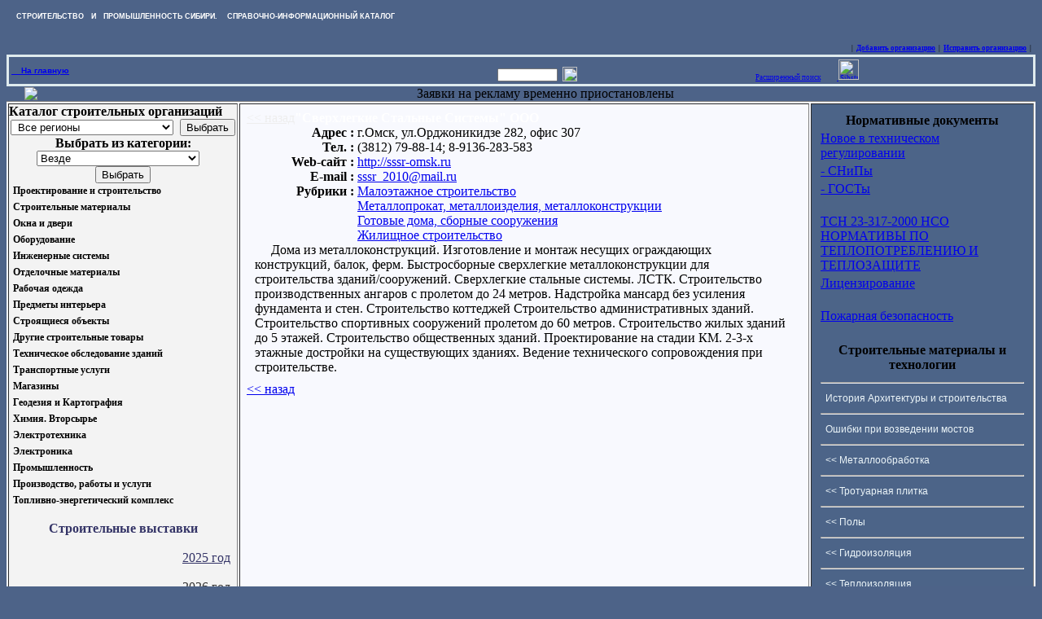

--- FILE ---
content_type: text/html
request_url: https://sibstro.ru/index.php?centerpage=2&ftwork=0&mainmenu=10&submenu=01&fullinfo=2059
body_size: 41923
content:















<html>
<head>
<META HTTP-EQUIV="Pragma" CONTENT="no-cache">
<META HTTP-EQUIV="Content-Type" CONTENT="text/html; CHARSET=Windows-1251">
<META NAME="author" CONTENT="Арт-Studio">
<META NAME="robots" content="index, follow, all">
<META NAME="SUBJECT" CONTENT="Строительство, проектирование, инженерные системы, оборудование, геодезия, химия, Новосибирск, Сибирь">
<META NAME="revisit-after" content="1 days" >
<META NAME="expires" content="NOW">
<META NAME="keywords" CONTENT=" строительство, сибирь, строительство в сибири, каталог, справочник, информация о строительстве, нормативные документы, проектирование, инженерные системы, строительные материалы, оборудование">
<META NAME="description" CONTENT="Строительство Сибири - справочно-информационный каталог">
<title>Строительство в Сибири. Справочно-информационный каталог</title>

<link rel="stylesheet" href="http://sibstro.ru/style.css" type="text/css">
<link rel="SHORTCUT ICON" href="/favicon.ICO" type="image/x-icon">
<link href="/css/font-awesome.min.css" rel="stylesheet">

    <script type="text/javascript" src="jquery-2.1.1.min.js"></script>
</head><body>

<table cellspacing=0 cellpadding=0  width="100%" >
<tr>
	<td  colspan=2  valign=center style="FONT-WEIGHT: bold; FONT-SIZE: xx-small; COLOR: white; FONT-FAMILY: Tahoma, Verdana, Arial, Helvetica, sans-serif"
 height=25>&nbsp;&nbsp;&nbsp;&nbsp;СТРОИТЕЛЬСТВО&nbsp;&nbsp;  И &nbsp;&nbsp;ПРОМЫШЛЕННОСТЬ СИБИРИ.  </font>&nbsp;&nbsp;&nbsp;СПРАВОЧНО-ИНФОРМАЦИОННЫЙ КАТАЛОГ
	
	</td>
	</tr>
	<tr>
	<td>&nbsp;&nbsp;&nbsp;&nbsp;&nbsp;&nbsp;
<a href="http://sibstro.ru/">
<img  src="http://sibstro.ru/images/pril4.png"    alt="">

</a>	</td><td>
	<!--- <a href="http://miningmetall.com/" target=_blank><img src="images/468_60maining_nsk.gif"   alt="Майнинг. Металлургия. 
Генерация 2019"></a> --->
	</td>
	
</tr>
</table>

<table class=top_1 cellSpacing=0 cellPadding=3 width="100%" border=0>

<tr>
	<td align="right" style="font-size: xx-small;">&nbsp;|&nbsp;
	
	
    <a class=menu_m12 title="Заполнить анкету для участия в каталоге" href="http://sibstro.ru/index.php?centerpage=80"><b>Добавить организацию</b></a>
	&nbsp;|&nbsp;
	<a class=menu_m12 title="Правка параметров Вашей организации" href="http://sibstro.ru/index.php?centerpage=81" target="_blank"><b>Исправить организацию</b></a>
	&nbsp;|&nbsp;
	
	</td>
</tr>
</table>


<table width="100%" cellspacing=0 cellpadding=3 class=up1 bordercolor="#DFEBEE">
<tr>
	<td    valign=center style="FONT-WEIGHT: bold; FONT-SIZE: x-small; COLOR: red; FONT-FAMILY: Verdana, Arial, Helvetica, sans-serif"
 height=25>
 
 <a href="http://sibstro.ru/index.php" class="mini_top_link">&nbsp;&nbsp;&nbsp;&nbsp;На главную</A><!---  <a href="http://sibstro.ru/tanders_new" class="mini_top_link" target="_blank">&nbsp;|&nbsp;&nbsp;&nbsp;ТЕНДЕРЫ 
</a>  --->

</td>
    <td  valign=center align=middle height=25 style="FONT-SIZE: xx-small;">
	
	
	</td>
		<FORM class=m0 method="post">
	<td valign="bottom" align="right" style="FONT-SIZE: xx-small;">
		<INPUT class=bt_a1 name="search_name" maxLength=256 size=12 style="FONT-SIZE: xx-small;">
                                <INPUT  type=hidden name="action" value="smallsearch">		
	</td><td style="FONT-SIZE: xx-small;"
                valign="bottom" align="left" width="20"><INPUT type="image" src="http://sibstro.ru/images/search.gif" height="18"
style="FONT-SIZE: xx-small;"></a></td>
	<td align="middle" style="FONT-SIZE: xx-small;">
		<a class='left_menu' href="http://sibstro.ru/index.php?centerpage=9" title="Расширенный поиск" style="FONT-SIZE: xx-small;">Расширенный поиск</a>
<!--	<INPUT class=bt2a name=submit type="submit" value="Поиск">	-->
&nbsp;&nbsp;&nbsp;&nbsp;&nbsp;&nbsp;&nbsp;&nbsp;&nbsp;<a href="https://www.facebook.com/pages/%D0%A1%D1%82%D1%80%D0%BE%D0%B8%D1%82%D0%B5%D0%BB%D1%8C%D1%81%D1%82%D0%B2%D0%BE-%D0%B2-%D0%A1%D0%B8%D0%B1%D0%B8%D1%80%D0%B8-Sibstroru/279454235512365?ref=aymt_homepage_panel" title="Sibstro в Facebook" target="_blank">

<img src="images/fb.png" alt="Sibstro в Facebook" width="25"  border="0">
</a>
	</td>
		</FORM>  
</tr>
</table>



<table cellspacing=0 cellpadding=0 width="100%" bgcolor="#5180c0" style="background-image: url(images/bricksright.gif); background-repeat: repeat-y; background-position: right;">
<tr><td><html><body bgcolor="#4d6388"><table width="100%" bgcolor="#4d6388" border="0" cellspacing="0" cellpadding="0"><tr>

 
   
 <td align="center"><a href="http://www.sibstro.ru/index.php?centerpage=2&mainmenu=&submenu=&fullinfo=2797" alt="НЗТО" title="НЗТО. производство модульных зданий" target="_blank"><img border=0 src="http://sibstro.ru/logos/logonzto.gif"></a></td>

<!---  <td align="center"><a href="http://sibstro.ru/index.php?centerpage=2&fullinfo=676" alt="Служба спасения 112" title="Служба спасения 112" target="_blank"><img border=0 src="http://sibstro.ru/logos/logokapital.gif"></a></td>

    <td align="center"><a href="http://www.oblen.ru" alt="www.oblen.ru" title="www.oblen.ru" target="_blank"><img border=0 src="http://sibstro.ru/logos/banerlogomaslen.gif"></a></td>
 <td align="center"><a href="http://www.spol.ru" alt="www.spol.ru" title="www.spol.ru" target="_blank"><img border=0 src="http://sibstro.ru/logos/logobanerpolru.gif"></a></td> 
 --->   
<td align="center">
Заявки на рекламу временно приостановлены
 </a></td> 




	<!---   <td align="center"><a href="	http://www.npp-energia.ru" alt="www.npp-energia.ru" title="www.npp-energia.ru" target="_blank"><img border=0 src="http://sibstro.ru/logos/baner_logoenergia.gif"></a></td>
</tr></table></body></html> --->

</td></tr>
</table>
<!-- test1 -->
<table bgcolor="#f8f9fe" width=100% cellspacing="2" cellpadding="8" border="1" frame="above">
<tr>
	<td width="280" bgcolor="#4c6488" valign="top" style="background: #f3f3f3; padding: 0;">
	<script type="text/javascript" src="js/jquery.easing.1.3.js"></script>
<script type="text/javascript" src="js/script.js"></script>

        <link rel="stylesheet" type="text/css" href="css_menu.css" />

<table width="100%" cellspacing="0" cellpadding="0">
<tr>
<td align="left" class=menu_a1><b>Каталог строительных организаций</b></td>
</tr>
    <form method='post'>
<tr><td align="center">
<select name='region_visible' class='left_form_select' style='width: 200px'><option value='all'>&nbsp;Все регионы&nbsp;<option value='2'>&nbsp;Алтайский край&nbsp;<option value='12'>&nbsp;Дальневосточный ФО&nbsp;<option value='14'>&nbsp;Европейская часть РФ&nbsp;<option value='7'>&nbsp;Иркутская область&nbsp;<option value='6'>&nbsp;Кемеровская область&nbsp;<option value='8'>&nbsp;Красноярский край&nbsp;<option value='1'>&nbsp;Новосибирская область&nbsp;<option value='10'>&nbsp;Омская область&nbsp;<option value='5'>&nbsp;Свердловская область&nbsp;<option value='16'>&nbsp;Северо-Западный Федеральный округ&nbsp;<option value='4'>&nbsp;Томская область&nbsp;<option value='9'>&nbsp;Челябинская область&nbsp;</select>&nbsp;&nbsp;<input type='Submit' value='Выбрать' title='Выбрать регион' class='left_form_button'><input type='Hidden' name='action' value='ent_region'>    </td></tr>
    <tr><td align="center">
<b>Выбрать из категории:</b>
    </td></tr>
    <tr><td align="center">

            <select name="aftwork"  style="width: 200px; margin-right: 5px;" class="left_form_select"><option value="0">Везде</option><option value='10' >&nbsp;Работы / строительство / монтаж / сервис / ремонт ..&nbsp;</option><option value='21' >&nbsp;Торговля - розничная&nbsp;</option><option value='22' >&nbsp;Торговля - оптовая&nbsp;</option><option value='30' >&nbsp;Производство&nbsp;</option></select>&nbsp;&nbsp;<input type='Submit' value='Выбрать' class='left_form_button'><input type='Hidden' name='action' value='ent_region'>    </td></tr>
    </form>
    <tr><td align="">

                    <ul class="container">
<li class='menu'><ul><li class='button'><a href='#' class='box'>Проектирование и строительство</a></li><li class='dropdown'><ul><li><a class='box2' href='index.php?centerpage=2&ftwork=&mainmenu=01&submenu=01&imenu=2'>Проектирование, дизайн</a></li><li><a class='box2' href='index.php?centerpage=2&ftwork=&mainmenu=01&submenu=02&imenu=71'>Архитектурное проектирование</a></li><li><a class='box2' href='index.php?centerpage=2&ftwork=&mainmenu=01&submenu=03&imenu=70'>Жилищное строительство</a></li><li><a class='box2' href='index.php?centerpage=2&ftwork=&mainmenu=01&submenu=04&imenu=3'>Строительно-монтажные работы</a></li><li><a class='box2' href='index.php?centerpage=2&ftwork=&mainmenu=01&submenu=05&imenu=4'>Кровельные, фасадные работы</a></li><li><a class='box2' href='index.php?centerpage=2&ftwork=&mainmenu=01&submenu=06&imenu=5'>Малоэтажное строительство</a></li><li><a class='box2' href='index.php?centerpage=2&ftwork=&mainmenu=01&submenu=07&imenu=6'>Ремонтно-отделочные работы</a></li><li><a class='box2' href='index.php?centerpage=2&ftwork=&mainmenu=01&submenu=08&imenu=72'>Электро-монтажные работы</a></li><li><a class='box2' href='index.php?centerpage=2&ftwork=&mainmenu=01&submenu=09&imenu=7'>Строительство бассейнов, фонтанов</a></li><li><a class='box2' href='index.php?centerpage=2&ftwork=&mainmenu=01&submenu=10&imenu=67'>Строительство дорог, мостов</a></li><li><a class='box2' href='index.php?centerpage=2&ftwork=&mainmenu=01&submenu=11&imenu=8'>Благоустройство территорий, ландшафтный дизайн</a></li><li><a class='box2' href='index.php?centerpage=2&ftwork=&mainmenu=01&submenu=12&imenu=84'>Высотные работы</a></li><li><a class='box2' href='index.php?centerpage=2&ftwork=&mainmenu=01&submenu=13&imenu=9'>Прочие услуги</a></li><li><a class='box2' href='index.php?centerpage=2&ftwork=&mainmenu=01&submenu=14&imenu=85'>Сметные разработки</a></li><li><a class='box2' href='index.php?centerpage=2&ftwork=&mainmenu=01&submenu=15&imenu=86'>Буровые работы</a></li><li><a class='box2' href='index.php?centerpage=2&ftwork=&mainmenu=01&submenu=16&imenu=99'>Реконструкция и капремонт зданий</a></li><li><a class='box2' href='index.php?centerpage=2&ftwork=&mainmenu=01&submenu=17&imenu=101'>Проектирование инженерных систем</a></li><li><a class='box2' href='index.php?centerpage=2&ftwork=&mainmenu=01&submenu=18&imenu=103'>Освещение</a></li><li><a class='box2' href='index.php?centerpage=2&ftwork=&mainmenu=01&submenu=19&imenu=116'>Управление строительством</a></li><li><a class='box2' href='index.php?centerpage=2&ftwork=&mainmenu=01&submenu=20&imenu=159'>Земляные, свайные работы, фундаменты</a></li><li><a class='box2' href='index.php?centerpage=2&ftwork=&mainmenu=01&submenu=21&imenu=168'>Промышленное строительство  </a></li></ul></li></ul></li><li class='menu'><ul><li class='button'><a href='#' class='box'>Строительные материалы</a></li><li class='dropdown'><ul><li><a class='box2' href='index.php?centerpage=2&ftwork=&mainmenu=02&submenu=01&imenu=11'>Металлопрокат, металлоизделия, металлоконструкции</a></li><li><a class='box2' href='index.php?centerpage=2&ftwork=&mainmenu=02&submenu=02&imenu=12'>Крепежные изделия</a></li><li><a class='box2' href='index.php?centerpage=2&ftwork=&mainmenu=02&submenu=03&imenu=13'>Кладочные материалы, ж/б изделия</a></li><li><a class='box2' href='index.php?centerpage=2&ftwork=&mainmenu=02&submenu=04&imenu=14'>Лесопиломатериалы</a></li><li><a class='box2' href='index.php?centerpage=2&ftwork=&mainmenu=02&submenu=05&imenu=15'>Сухие, вяжущие строительные смеси, сыпучие</a></li><li><a class='box2' href='index.php?centerpage=2&ftwork=&mainmenu=02&submenu=06&imenu=16'>Изоляционные материалы, клеи</a></li><li><a class='box2' href='index.php?centerpage=2&ftwork=&mainmenu=02&submenu=07&imenu=17'>Кровельные материалы</a></li><li><a class='box2' href='index.php?centerpage=2&ftwork=&mainmenu=02&submenu=08&imenu=18'>Фасадные материалы</a></li><li><a class='box2' href='index.php?centerpage=2&ftwork=&mainmenu=02&submenu=09&imenu=19'>Стекло, светопрозрачные материалы</a></li><li><a class='box2' href='index.php?centerpage=2&ftwork=&mainmenu=02&submenu=10&imenu=20'>Тротуарная плитка</a></li><li><a class='box2' href='index.php?centerpage=2&ftwork=&mainmenu=02&submenu=11&imenu=21'>Профильные системы (алюминевые, стальные, ПВХ)</a></li><li><a class='box2' href='index.php?centerpage=2&ftwork=&mainmenu=02&submenu=12&imenu=22'>Доставка строительных материалов</a></li><li><a class='box2' href='index.php?centerpage=2&ftwork=&mainmenu=02&submenu=13&imenu=125'>Дорожные материалы</a></li></ul></li></ul></li><li class='menu'><ul><li class='button'><a href='#' class='box'>Окна и двери</a></li><li class='dropdown'><ul><li><a class='box2' href='index.php?centerpage=2&ftwork=&mainmenu=03&submenu=01&imenu=24'>Окна, остекление балконов, жалюзи</a></li><li><a class='box2' href='index.php?centerpage=2&ftwork=&mainmenu=03&submenu=02&imenu=25'>Двери, ворота</a></li><li><a class='box2' href='index.php?centerpage=2&ftwork=&mainmenu=03&submenu=03&imenu=26'>Комплектующие и фурнитура</a></li></ul></li></ul></li><li class='menu'><ul><li class='button'><a href='#' class='box'>Оборудование</a></li><li class='dropdown'><ul><li><a class='box2' href='index.php?centerpage=2&ftwork=&mainmenu=04&submenu=01&imenu=28'>Инженерное оборудование</a></li><li><a class='box2' href='index.php?centerpage=2&ftwork=&mainmenu=04&submenu=02&imenu=29'>Электротехника</a></li><li><a class='box2' href='index.php?centerpage=2&ftwork=&mainmenu=04&submenu=03&imenu=30'>Строительное оборудование</a></li><li><a class='box2' href='index.php?centerpage=2&ftwork=&mainmenu=04&submenu=04&imenu=31'>Инструмент</a></li><li><a class='box2' href='index.php?centerpage=2&ftwork=&mainmenu=04&submenu=05&imenu=68'>Промышленное оборудование</a></li><li><a class='box2' href='index.php?centerpage=2&ftwork=&mainmenu=04&submenu=06&imenu=82'>Электроника</a></li><li><a class='box2' href='index.php?centerpage=2&ftwork=&mainmenu=04&submenu=07&imenu=83'>Средства Связи</a></li><li><a class='box2' href='index.php?centerpage=2&ftwork=&mainmenu=04&submenu=08&imenu=87'>Компрессорное оборудование</a></li><li><a class='box2' href='index.php?centerpage=2&ftwork=&mainmenu=04&submenu=09&imenu=97'>Сварочное оборудование. Материалы</a></li><li><a class='box2' href='index.php?centerpage=2&ftwork=&mainmenu=04&submenu=10&imenu=105'>Подъемное оборудование</a></li><li><a class='box2' href='index.php?centerpage=2&ftwork=&mainmenu=04&submenu=11&imenu=114'>Котельное оборудование</a></li><li><a class='box2' href='index.php?centerpage=2&ftwork=&mainmenu=04&submenu=12&imenu=115'>Насосное оборудование</a></li></ul></li></ul></li><li class='menu'><ul><li class='button'><a href='#' class='box'>Инженерные системы</a></li><li class='dropdown'><ul><li><a class='box2' href='index.php?centerpage=2&ftwork=&mainmenu=05&submenu=01&imenu=33'>Водоснабжение и канализация</a></li><li><a class='box2' href='index.php?centerpage=2&ftwork=&mainmenu=05&submenu=02&imenu=34'>Вентиляция и кондиционирование</a></li><li><a class='box2' href='index.php?centerpage=2&ftwork=&mainmenu=05&submenu=03&imenu=35'>Сантехническое оборудование</a></li><li><a class='box2' href='index.php?centerpage=2&ftwork=&mainmenu=05&submenu=04&imenu=36'>Отопление</a></li><li><a class='box2' href='index.php?centerpage=2&ftwork=&mainmenu=05&submenu=05&imenu=37'>Системы «умный дом»</a></li><li><a class='box2' href='index.php?centerpage=2&ftwork=&mainmenu=05&submenu=06&imenu=38'>Системы безопасности</a></li><li><a class='box2' href='index.php?centerpage=2&ftwork=&mainmenu=05&submenu=07&imenu=88'>Газоснабжение</a></li><li><a class='box2' href='index.php?centerpage=2&ftwork=&mainmenu=05&submenu=08&imenu=98'>Электроснабжение</a></li></ul></li></ul></li><li class='menu'><ul><li class='button'><a href='#' class='box'>Отделочные материалы</a></li><li class='dropdown'><ul><li><a class='box2' href='index.php?centerpage=2&ftwork=&mainmenu=06&submenu=01&imenu=40'>Потолки</a></li><li><a class='box2' href='index.php?centerpage=2&ftwork=&mainmenu=06&submenu=02&imenu=41'>Полы</a></li><li><a class='box2' href='index.php?centerpage=2&ftwork=&mainmenu=06&submenu=03&imenu=69'>Стены</a></li><li><a class='box2' href='index.php?centerpage=2&ftwork=&mainmenu=06&submenu=04&imenu=42'>Плитка и камень</a></li><li><a class='box2' href='index.php?centerpage=2&ftwork=&mainmenu=06&submenu=05&imenu=43'>Лакокрасочные материалы</a></li><li><a class='box2' href='index.php?centerpage=2&ftwork=&mainmenu=06&submenu=06&imenu=44'>Клеи, мастики</a></li><li><a class='box2' href='index.php?centerpage=2&ftwork=&mainmenu=06&submenu=07&imenu=45'>Другие отделочные материалы</a></li></ul></li></ul></li><li class='menu'><ul><li class='button'><a href='#' class='box'>Рабочая одежда</a></li><li class='dropdown'><ul><li><a class='box2' href='index.php?centerpage=2&ftwork=&mainmenu=07&submenu=01&imenu=80'>Рабочая и спецодежда</a></li></ul></li></ul></li><li class='menu'><ul><li class='button'><a href='#' class='box'>Предметы интерьера</a></li><li class='dropdown'><ul><li><a class='box2' href='index.php?centerpage=2&ftwork=&mainmenu=08&submenu=01&imenu=48'>Камины</a></li><li><a class='box2' href='index.php?centerpage=2&ftwork=&mainmenu=08&submenu=02&imenu=49'>Лестницы</a></li><li><a class='box2' href='index.php?centerpage=2&ftwork=&mainmenu=08&submenu=03&imenu=50'>Мебель</a></li><li><a class='box2' href='index.php?centerpage=2&ftwork=&mainmenu=08&submenu=04&imenu=51'>Перегородки</a></li><li><a class='box2' href='index.php?centerpage=2&ftwork=&mainmenu=08&submenu=05&imenu=66'>Предметы интерьера</a></li></ul></li></ul></li><li class='menu'><ul><li class='button'><a href='#' class='box'>Строящиеся объекты</a></li><li class='dropdown'><ul><li><a class='box2' href='index.php?centerpage=2&ftwork=&mainmenu=09&submenu=01&imenu=53'>Инвестиционно - строительная деятельность</a></li><li><a class='box2' href='index.php?centerpage=2&ftwork=&mainmenu=09&submenu=02&imenu=54'>Новостройки</a></li></ul></li></ul></li><li class='menu'><ul><li class='button'><a href='#' class='box'>Другие строительные товары</a></li><li class='dropdown'><ul><li><a class='box2' href='index.php?centerpage=2&ftwork=&mainmenu=10&submenu=01&imenu=56'>Готовые дома, сборные сооружения</a></li><li><a class='box2' href='index.php?centerpage=2&ftwork=&mainmenu=10&submenu=02&imenu=57'>Фонтаны</a></li><li><a class='box2' href='index.php?centerpage=2&ftwork=&mainmenu=10&submenu=03&imenu=58'>Ограждения, заборы</a></li><li><a class='box2' href='index.php?centerpage=2&ftwork=&mainmenu=10&submenu=04&imenu=59'>Другое</a></li></ul></li></ul></li><li class='menu'><ul><li class='button'><a href='#' class='box'>Техническое обследование зданий</a></li><li class='dropdown'><ul><li><a class='box2' href='index.php?centerpage=2&ftwork=&mainmenu=11&submenu=01&imenu=81'>Техническое обследование зданий, сертификация</a></li></ul></li></ul></li><li class='menu'><ul><li class='button'><a href='#' class='box'>Транспортные услуги</a></li><li class='dropdown'><ul><li><a class='box2' href='index.php?centerpage=2&ftwork=&mainmenu=12&submenu=01&imenu=62'>Городские автогрузоперевозки</a></li><li><a class='box2' href='index.php?centerpage=2&ftwork=&mainmenu=12&submenu=02&imenu=63'>Междугородные автогрузоперевозки</a></li><li><a class='box2' href='index.php?centerpage=2&ftwork=&mainmenu=12&submenu=03&imenu=64'>Морские/ речные перевозки</a></li><li><a class='box2' href='index.php?centerpage=2&ftwork=&mainmenu=12&submenu=04&imenu=65'>Строительная/ спецтехника</a></li><li><a class='box2' href='index.php?centerpage=2&ftwork=&mainmenu=12&submenu=05&imenu=89'>Таможенное оформление</a></li><li><a class='box2' href='index.php?centerpage=2&ftwork=&mainmenu=12&submenu=06&imenu=100'>Железнодорожные грузоперевозки</a></li><li><a class='box2' href='index.php?centerpage=2&ftwork=&mainmenu=12&submenu=07&imenu=102'>Продажа спецтехники, запчастей</a></li><li><a class='box2' href='index.php?centerpage=2&ftwork=&mainmenu=12&submenu=08&imenu=104'>Лизинг</a></li><li><a class='box2' href='index.php?centerpage=2&ftwork=&mainmenu=12&submenu=09&imenu=117'>Международные грузоперевозки</a></li></ul></li></ul></li><li class='menu'><ul><li class='button'><a href='#' class='box'>Магазины</a></li><li class='dropdown'><ul><li><a class='box2' href='index.php?centerpage=2&ftwork=&mainmenu=13&submenu=01&imenu=74'>Строительные материалы</a></li><li><a class='box2' href='index.php?centerpage=2&ftwork=&mainmenu=13&submenu=02&imenu=75'>Отделочные материалы</a></li><li><a class='box2' href='index.php?centerpage=2&ftwork=&mainmenu=13&submenu=03&imenu=76'>Инструмент</a></li><li><a class='box2' href='index.php?centerpage=2&ftwork=&mainmenu=13&submenu=04&imenu=77'>Сантехника</a></li><li><a class='box2' href='index.php?centerpage=2&ftwork=&mainmenu=13&submenu=05&imenu=78'>Электро-технические изделия</a></li><li><a class='box2' href='index.php?centerpage=2&ftwork=&mainmenu=13&submenu=06&imenu=79'>Мебель, предметы интерьера</a></li><li><a class='box2' href='index.php?centerpage=2&ftwork=&mainmenu=13&submenu=07&imenu=112'>Отопление и водоснабжение</a></li></ul></li></ul></li><li class='menu'><ul><li class='button'><a href='#' class='box'>Геодезия и Картография</a></li><li class='dropdown'><ul><li><a class='box2' href='index.php?centerpage=2&ftwork=&mainmenu=14&submenu=01&imenu=91'>Топографо-геодезические работы</a></li><li><a class='box2' href='index.php?centerpage=2&ftwork=&mainmenu=14&submenu=02&imenu=92'>Геодезическое оборудование</a></li></ul></li></ul></li><li class='menu'><ul><li class='button'><a href='#' class='box'>Химия. Вторсырье</a></li><li class='dropdown'><ul><li><a class='box2' href='index.php?centerpage=2&ftwork=&mainmenu=15&submenu=01&imenu=94'>Промышленная химия, сырье</a></li><li><a class='box2' href='index.php?centerpage=2&ftwork=&mainmenu=15&submenu=02&imenu=95'>Пигменты, красящие вещества</a></li><li><a class='box2' href='index.php?centerpage=2&ftwork=&mainmenu=15&submenu=03&imenu=96'>Вторсырье</a></li><li><a class='box2' href='index.php?centerpage=2&ftwork=&mainmenu=15&submenu=04&imenu=135'>Полимеры, сырье</a></li></ul></li></ul></li><li class='menu'><ul><li class='button'><a href='#' class='box'>Электротехника</a></li><li class='dropdown'><ul><li><a class='box2' href='index.php?centerpage=2&ftwork=&mainmenu=16&submenu=01&imenu=107'>Электротехническая продукция</a></li><li><a class='box2' href='index.php?centerpage=2&ftwork=&mainmenu=16&submenu=02&imenu=108'>Электродвигатели/Редукторы/Ремонт</a></li><li><a class='box2' href='index.php?centerpage=2&ftwork=&mainmenu=16&submenu=03&imenu=109'>Кабель/Провод</a></li><li><a class='box2' href='index.php?centerpage=2&ftwork=&mainmenu=16&submenu=04&imenu=110'>Электроустановочное оборудование</a></li><li><a class='box2' href='index.php?centerpage=2&ftwork=&mainmenu=16&submenu=05&imenu=111'>Светотехника/Светильники</a></li></ul></li></ul></li><li class='menu'><ul><li class='button'><a href='#' class='box'>Электроника</a></li><li class='dropdown'><ul><li><a class='box2' href='index.php?centerpage=2&ftwork=&mainmenu=17&submenu=01&imenu=120'>Электронные приборы</a></li><li><a class='box2' href='index.php?centerpage=2&ftwork=&mainmenu=17&submenu=01&imenu=121'>Измерительная техника</a></li><li><a class='box2' href='index.php?centerpage=2&ftwork=&mainmenu=17&submenu=02&imenu=123'>Электронные компоненты</a></li><li><a class='box2' href='index.php?centerpage=2&ftwork=&mainmenu=17&submenu=03&imenu=122'>Радиоэлектроника</a></li><li><a class='box2' href='index.php?centerpage=2&ftwork=&mainmenu=17&submenu=04&imenu=124'>Средства автоматизации</a></li></ul></li></ul></li><li class='menu'><ul><li class='button'><a href='#' class='box'>Промышленность</a></li><li class='dropdown'><ul><li><a class='box2' href='index.php?centerpage=2&ftwork=&mainmenu=18&submenu=01&imenu=127'>Машиностроение, станкостроение</a></li><li><a class='box2' href='index.php?centerpage=2&ftwork=&mainmenu=18&submenu=02&imenu=128'>Металлообработка</a></li><li><a class='box2' href='index.php?centerpage=2&ftwork=&mainmenu=18&submenu=03&imenu=129'>Автоматизация производства</a></li><li><a class='box2' href='index.php?centerpage=2&ftwork=&mainmenu=18&submenu=04&imenu=130'>Инструмент</a></li><li><a class='box2' href='index.php?centerpage=2&ftwork=&mainmenu=18&submenu=05&imenu=131'>Спецтехника</a></li><li><a class='box2' href='index.php?centerpage=2&ftwork=&mainmenu=18&submenu=06&imenu=132'>Производство материалов и изделий</a></li></ul></li></ul></li><li class='menu'><ul><li class='button'><a href='#' class='box'>Производство, работы и услуги</a></li><li class='dropdown'><ul><li><a class='box2' href='index.php?centerpage=2&ftwork=&mainmenu=19&submenu=01&imenu=137'>Производство строительных материалов</a></li><li><a class='box2' href='index.php?centerpage=2&ftwork=&mainmenu=19&submenu=02&imenu=138'>Производство оборудования</a></li><li><a class='box2' href='index.php?centerpage=2&ftwork=&mainmenu=19&submenu=03&imenu=139'>Производство отделочных материалов</a></li><li><a class='box2' href='index.php?centerpage=2&ftwork=&mainmenu=19&submenu=04&imenu=140'>Производство окон, дверей и комплектующих</a></li><li><a class='box2' href='index.php?centerpage=2&ftwork=&mainmenu=19&submenu=05&imenu=141'>Производство спецодежды</a></li><li><a class='box2' href='index.php?centerpage=2&ftwork=&mainmenu=19&submenu=06&imenu=142'>Производство спецтехники</a></li><li><a class='box2' href='index.php?centerpage=2&ftwork=&mainmenu=19&submenu=07&imenu=143'>Производство мебели, предметов интерьера</a></li><li><a class='box2' href='index.php?centerpage=2&ftwork=&mainmenu=19&submenu=08&imenu=144'>Производство электротехнической продукции</a></li><li><a class='box2' href='index.php?centerpage=2&ftwork=&mainmenu=19&submenu=09&imenu=145'>Производство электроники и компонентов</a></li><li><a class='box2' href='index.php?centerpage=2&ftwork=&mainmenu=19&submenu=10&imenu=146'>Деревовобработка</a></li><li><a class='box2' href='index.php?centerpage=2&ftwork=&mainmenu=19&submenu=11&imenu=147'>Металлообработка</a></li><li><a class='box2' href='index.php?centerpage=2&ftwork=&mainmenu=19&submenu=12&imenu=148'>Токарные, фрезерные работы</a></li><li><a class='box2' href='index.php?centerpage=2&ftwork=&mainmenu=19&submenu=13&imenu=149'>Сварочные работы</a></li><li><a class='box2' href='index.php?centerpage=2&ftwork=&mainmenu=19&submenu=13&imenu=150'>Изготовление металлоконструкций</a></li><li><a class='box2' href='index.php?centerpage=2&ftwork=&mainmenu=19&submenu=14&imenu=151'>Изготовление инструмента</a></li><li><a class='box2' href='index.php?centerpage=2&ftwork=&mainmenu=19&submenu=15&imenu=152'>Изготовление ограждений, заборов</a></li><li><a class='box2' href='index.php?centerpage=2&ftwork=&mainmenu=19&submenu=16&imenu=153'>Литейное производство</a></li><li><a class='box2' href='index.php?centerpage=2&ftwork=&mainmenu=19&submenu=17&imenu=154'>Полимерная окраска</a></li><li><a class='box2' href='index.php?centerpage=2&ftwork=&mainmenu=19&submenu=18&imenu=155'>Ремонт оборудования и спецтехники</a></li></ul></li></ul></li><li class='menu'><ul><li class='button'><a href='#' class='box'>Топливно-энергетический комплекс</a></li><li class='dropdown'><ul><li><a class='box2' href='index.php?centerpage=2&ftwork=&mainmenu=20&submenu=01&imenu=161'>Нефте-газовая промышленность </a></li><li><a class='box2' href='index.php?centerpage=2&ftwork=&mainmenu=20&submenu=02&imenu=162'>Горнодобывающая промышленность</a></li><li><a class='box2' href='index.php?centerpage=2&ftwork=&mainmenu=20&submenu=03&imenu=163'>Оборудование горно-шахтное</a></li><li><a class='box2' href='index.php?centerpage=2&ftwork=&mainmenu=20&submenu=04&imenu=164'>Оборудование нефте-газовое</a></li><li><a class='box2' href='index.php?centerpage=2&ftwork=&mainmenu=20&submenu=05&imenu=165'>ГСМ, Нефтепродукты, Газ </a></li><li><a class='box2' href='index.php?centerpage=2&ftwork=&mainmenu=20&submenu=06&imenu=166'>Уголь, руда и др.</a></li><li><a class='box2' href='index.php?centerpage=2&ftwork=&mainmenu=20&submenu=07&imenu=167'>ГЭС, ГРЭС, АЭС</a></li></ul></li></ul></li>                    </ul>



</td></tr>
<tr><td height="15"></td></tr>
<tr>
	<td class=menu_a1 align=middle><b><font color="#333366"><strong>Строительные выставки</strong></b><br><div align="right"><br><a class=menu_m13 href="index.php?centerpage=3">
	<div align="right"><font color="#333366">2025 год</a>&nbsp;&nbsp;<br><br><a class=menu_m13 href="index.php?centerpage=67">
	<font color="#333333">2026 год</a>&nbsp;&nbsp;<br></div></font><br>
<br>

</td></tr>
</table>
<div align="center">

<p>


<h4>
<div align="center">Ближайшие выставки</div>
</h4>


 
 

<hr width="200"></div>
<font color="#808080"><strong> 
 <div align="center"><br>	ЦЕНТР ЭКСПО <br>

  <br>
<p> 

<a href="http://sbweek.ru" target=_blank><img src="images/180_60sbweek.gif"  width="180" alt="Сибирская строительная неделя "></a>

    </p>
  <br> Сибирская строительная неделя <br>
  Международная выставка строительных, отделочных материалов
и оборудования, архитектурных проектов и дизайна


  </a>
    </strong></font><p>
 
с 10 по 13 февраля 2026 года  <br>     	МВК «Новосибирск Экспоцентр»<p>

</div>

<hr width="200"></div>
<font color="#808080"><strong> 
 <div align="center"><br>	ЦЕНТР ЭКСПО <br>

  <br>
<p> 

<a href="http://svoidom-expo.ru" target=_blank><img src="images/180_60_svoidom.gif"  width="180" alt="Свой дом "></a>

    </p>
  <br> Свой дом <br>
  Выставка инженерного оборудования и материалов для строительства и обустройства коттеджа или загородного дома

  </a>
    </strong></font><p>
 
13 - 16 апреля 2026 г.    <br>     	МВК «Новосибирск Экспоцентр»<p>

</div>


 <hr width="200"></div>



<br><br><br>
<script type="text/javascript"><!--
google_ad_client = "pub-7455721614610680";
/* 200x90, создано 11.01.09 */
google_ad_slot = "5007612514";
google_ad_width = 200;
google_ad_height = 90;
//-->
</script>
<br><br>
<script type="text/javascript"
src="http://pagead2.googlesyndication.com/pagead/show_ads.js">
</script>

	</td>
	<td valign="top">
	
<table class=menu_a1 width='100%' align='center' cellpadding='0' cellspacing='0' border='0'><tr><td align='left'><a class='mini_link' style='color:#EEEEEE;' href='javascript:history.back();'><<&nbsp;назад</a></td><td  class='h3' width='100%' align='left'><b><font style='font-size: medium; color: White;'>"Сверхлегкие Стальные Системы"   ООО</font></b></td></tr></table><table class='fullinfo' width='100%' align='center' cellpadding='0' cellspacing='0' border='0'><tr><td class='fullinfotr' valign='top' align='right' width='20%'><b>Адрес&nbsp;:&nbsp;</b></td><td class='fullinfotr'>г.Омск, ул.Орджоникидзе 282, офис 307  </td></tr><tr><td class='fullinfotr' valign='top' align='right' width='20%'><b>Тел.&nbsp;:&nbsp;</b></td><td class='fullinfotr'>(3812) 79-88-14; 8-9136-283-583</td></tr><tr><td class='fullinfotr' valign='top' align='right' width='20%'><b>Web-сайт&nbsp;:&nbsp;</b></td><td class='fullinfotr'><a target='_blank' href='http://sssr-omsk.ru'>http://sssr-omsk.ru</a></td></tr><tr><td class='fullinfotr' valign='top' align='right' width='20%'><b>E-mail&nbsp;:&nbsp;</b></td><td class='fullinfotr'><a href='mailto:sssr_2010@mail.ru'>sssr_2010@mail.ru</a><br></td></tr><tr><td class='fullinfotr' valign='top' align='right' width='20%'><b>Рубрики&nbsp;:&nbsp;</b></td><td class='fullinfotr'><a href='index.php?centerpage=2&mainmenu=01&submenu=06&imenu=5'>Малоэтажное строительство</a><br><a href='index.php?centerpage=2&mainmenu=02&submenu=01&imenu=11'>Металлопрокат, металлоизделия, металлоконструкции</a><br><a href='index.php?centerpage=2&mainmenu=10&submenu=01&imenu=56'>Готовые дома, сборные сооружения</a><br><a href='index.php?centerpage=2&mainmenu=01&submenu=03&imenu=70'>Жилищное строительство</a><br></td></tr><tr><td colspan='2' style='padding-left:10px;padding-right:15px;line-height:normal;'><table width='100%' align='center' cellpadding='0' cellspacing='0' border='0'><tr><td valign=top>&nbsp;&nbsp;&nbsp;&nbsp;     Дома из металлоконструкций.     
Изготовление и монтаж несущих ограждающих конструкций, балок, ферм.
Быстросборные сверхлегкие металлоконструкции для строительства зданий/сооружений. Сверхлегкие стальные системы. ЛСТК.
     Строительство производственных ангаров с пролетом до 24 метров. 
Надстройка мансард без усиления фундамента и стен. 
Строительство коттеджей Строительство административных зданий.
Строительство спортивных сооружений пролетом до 60 метров.
Строительство жилых зданий до 5 этажей.
Строительство общественных зданий.
     Проектирование на стадии КМ.
     2-3-х этажные достройки на существующих зданиях.
     Ведение технического сопровождения при строительстве.
</td><td valign=top><table></table></td></tr></table></td></tr><tr><td colspan='2' style='padding-left:10px;padding-right:15px;line-height:normal;'><table><tr></tr></table></td></tr><tr><td colspan='2' style='padding-top:5px;'><a class='mini_link' href='index.php?centerpage=2&mainmenu=10&submenu=01'><<&nbsp;назад</a></td></tr><tr><td colspan='2' style='padding-left:10px;padding-right:15px;line-height:normal;'></td></tr></table>
	</td>
	<td width="20%" valign="top" bgcolor="#4c6488">
	<link rel="stylesheet" type="text/css" href="vcssmenu.css">


<script language="javascript" src="vcssmenu.js" type="text/javascript"></script>





<table class="right_table">


<tr>


	<td class=menu_a1 align=middle><B>Нормативные документы </B></TD>


</tr>


<tr>


	<td><a href="index.php?centerpage=4" class="right_menu">Новое в техническом регулировании</a></td>


</tr> 


<tr>


	<td><a href="index.php?centerpage=5" class="right_menu">- СНиПы<br></a></td>


</tr>


<tr>


	<td><a href="index.php?centerpage=6" class="right_menu">- ГОСТы<br><br></a></td>


</tr>


<tr>


	<td><a href="index.php?centerpage=7" class="right_menu">ТСН 23-317-2000 НСО<br>НОРМАТИВЫ ПО ТЕПЛОПОТРЕБЛЕНИЮ И ТЕПЛОЗАЩИТЕ<br></a></td>


</tr>


<tr>


	<td><a href="index.php?centerpage=8" class="right_menu">Лицензирование<br><br></a></td>


</tr>


<tr>


	<td><a href="index.php?centerpage=64" class="right_menu">Пожарная безопасность<br><br></a></td>


</tr>


</table>





<table class="small_right_table">


<tr><td class=menu_a1 align=middle><B>Строительные материалы и технологии</B></TD></tr><tr><td><ul id='navmenu-v'><!--  select * from jos_db2_content where (state > 0) and (ifulder = 14) and (itag=0)  order by id desc; --><li><hr><a href='?centerpage=66&news=now&ifulder=14&sfulder=История Архитектуры и строительства&itag=2169&idnews=2169'>История Архитектуры и строительства</a></li><li><hr><a href='?centerpage=66&news=now&ifulder=14&sfulder=Ошибки при возведении мостов &itag=1883&idnews=1883'>Ошибки при возведении мостов </a></li><li><hr><a href='?centerpage=66&news=now&ifulder=14&sfulder=<< Металлообработка &itag=1717&idnews=1717'><< Металлообработка </a></li><li><hr><a href='?centerpage=66&news=now&ifulder=14&sfulder=<< Тротуарная плитка&itag=1308&idnews=1308'><< Тротуарная плитка</a></li><li><hr><a href='?centerpage=66&news=now&ifulder=14&sfulder=<< Полы&itag=1200&idnews=1200'><< Полы</a></li><li><hr><a href='?centerpage=66&news=now&ifulder=14&sfulder=<< Гидроизоляция&itag=1170&idnews=1170'><< Гидроизоляция</a></li><li><hr><a href='?centerpage=66&news=now&ifulder=14&sfulder=<< Теплоизоляция&itag=1160&idnews=1160'><< Теплоизоляция</a></li><li><hr><a href='?centerpage=66&news=now&ifulder=14&sfulder=Как узаконить самовольную перепланировку&itag=1091&idnews=1091'>Как узаконить самовольную перепланировку</a></li><li><hr><a href='?centerpage=66&news=now&ifulder=14&sfulder=<< Системы отопления Теплоснабжение&itag=1036&idnews=1036'><< Системы отопления Теплоснабжение</a></li></ul></td></tr>










<tr><td>


<a target="_blank" href="http://www.sibstro.ru/dom//index.php?option=com_banners&task=click&bid=3"><img src="http://www.sibstro.ru/dom//images/banners/54dom_3.gif" width="198" height="198" alt="Строительство в Сибири. Недвижимость"></a>








</td></tr>


</table>





<br>





<table class="small_right_table">


<tr>


	<td class=menu_a1 align=middle><B>Строительный рынок</B></TD>


</tr>








<tr><td>


<a class="right_menu"  href="http://sibstro.ru/index.php?centerpage=66">&nbsp;Новости Строительного рынка</a><br><br>


<a class="right_menu" target="_blank" href="http://www.sibstro.ru/images/mapz.jpg">Схема застройки Новосибирска</a>


</td></tr>


<tr><td>


<!--- Подписка на Рассылку@mail.ru 


<table bgcolor="#F1F5F8"  width="216" cellpadding="0" cellspacing="0" border="0"><tr><td style="font-size: 100%;"><div style="padding: 5px 0; background: #00468C; text-align: center;"><a href="http://content.mail.ru/"><img src="http://content.mail.ru/img/logo_content_small.gif" width="159" height="18" style="border: 0;" alt="" /></a></div><div style="padding: 5px 10px 10px 10px; border: 1px solid #4c4c4c; border-top: none; font-size:  100%; font-family: tahoma;">!Подписаться на рассылку!<br /><a href="http://content.mail.ru/pages/p_62585.html">"Новости от ЭИ «Строительство в Сибири. Недвижимость»."</a><br /><form action="http://content.mail.ru/cgi-bin/subscribe.cgi" method="post" style="margin: 0;"><input type="hidden" name="list_id" value="62585" /><input type="text" name="email" value="Ваш E-mail" style="float: left; width: 135px; margin: 5px 5px 0 0; padding: 2px;" /><input type="submit" value="OK" style="width: 43px; margin-top: 4px;" /></form></div><div class="hold" style="width: 216px; height: 1px; line-height: 1px; font-size: 1px;"> </div></td></tr></table>





<!--- Конец Подписка на Рассылку@mail.ru --->


<script language=JavaScript>


<!-- 


function cr()


{


stroka=document.mnlxswmaillist.mail.value; ind=stroka.indexOf('\@');


if (ind>0 && ind<stroka.length-1)


{


c_m= open("", "c_m", "width=350,height=100");


c_m.focus();


c_m.document.open();


c_m.document.write("<html><head><title>Подождите секундочку...</title></head>");


c_m.document.write("<body background=images/background.gif>");


c_m.document.write("<table width=100% height=100% align=center cellspacing=1 cellpadding=1 bgcolor=000000><tr><td align=center bgcolor=face7d><font face=verdana size=2 color=000080>Идёт подписка...</font></td></tr></table></body></html>");


c_m.document.close();


document.mnlxswmaillist.submit();


}


else


{


alert('Вы ввели некорректный e-mail адрес');


}


}


//-->


</script>
<br><br><br><br>

<style>
.mailsrcmain {
background: #F1F5F8;
border: 1px solid #00468C; 
padding: 0px;
width: 230px;
}
.mailsrctitle {
background: #00468C;
color: #FFFFFF;
font-weight:bold;
font-size: 9pt;
}
.mailsrctitle a {
color: #FFFFFF;
}
.mailsrctext{
font-size: 8pt;
}            
.mailsrctext, .mailsrctitle{
padding: 7px;
}
</style>
<div class="mailsrcmain">
<div class="mailsrctitle">
Рассылка <a href="http://sibstro.ru">SIBSTRO.RU</a> <a href="http://54dom.ru">54DOM.RU</a>
</div>
<div class="mailsrctext">

<b>Подписаться на рассылку:</b>
<br>Новости от ЭИ Строительство в Сибири. Недвижимость
<br /><input id="emailscr" type="email" maxlength="500" value="Ваш E-mail" onfocus="isClearEmail()" onblur="isValidEmail()" />
<input type="button" value="OK" onclick="mailscr()">
</div>
<div class="mailsrctitle">
<a href="/index.php?centerpage=79">Архив рассылки</a>
</div>
</div>
<script>
var bkeym = true;
function isClearEmail()
{
	if (emailscr.value == 'Ваш E-mail') {
		emailscr.value='';
	}
}
function isValidEmail()
{
	r = false;
	email = emailscr.value;
	email = email.replace(/^\s+|\s+$/g, '');
	if (email == '') {
		email = 'Ваш E-mail'
		emailscr.value=email;
	}else
	if (email != 'Ваш E-mail') {
		reg = /[a-z0-9!#$%&'*+/=?^_`{|}~-]+(?:\.[a-z0-9!#$%&'*+/=?^_`{|}~-]+)*@(?:[a-z0-9](?:[a-z0-9-]*[a-z0-9])?\.)+[a-z0-9](?:[a-z0-9-]*[a-z0-9])?/;
		if (!email.match(reg)) {
			alert("Пожалуйста, введите правильный e-mail"); 
		}else{r = true;}
	}
	return r;
}
function mailscr() {
	if (bkeym) {
		bkeym = false;
		$.ajax({
		    url: "http://sibstro.ru/mail_scr.php?email="+emailscr.value,
		    success: function(data) {
			bkeym = true;
		        alert(data);	        
		    }               
		});
	}
}

</script>

<br><br><br><br>

<div align="center"><!--- AdSense  --->


<script type="text/javascript"><!--


google_ad_client = "pub-7455721614610680";


/* 180x150, создано 16.12.08 */


google_ad_slot = "1570349058";


google_ad_width = 180;


google_ad_height = 150;


//-->


</script>


<script type="text/javascript"


src="http://pagead2.googlesyndication.com/pagead/show_ads.js">


</script>


<!--- AdSense конец ---></div>





<!--- <form action="http://www.sibstro.ru/mnlxswml01/mnlxswml.php" method="get" target=c_m name=mnlxswmaillist>


<table border=0 bgcolor=000000 cellspacing=1 cellpadding=1 width=237>


<tr><td align=center bgcolor="#ebf2f3"><font face=verdana size=2 color=000080>Подписка на рассылку</font></td></tr>


<tr><td bgcolor="#ebf2f3" align=center><font face=verdana size=2>Email: <input type="text" name="mail" value="" size="25"></font></td></tr>


<tr><td bgcolor="#ebf2f3" align=center><input type=button onClick="cr();" value="Подписаться"></td></tr>


</table>


</form> --->





</td></tr>











</table>	</td>
</tr>
</table>
<table align="center" bgcolor="#c7d1e0" width="100%" style="border-top:2px solid #000099;" cellspacing="0" cellpadding="5">
<tr><td>
<font color="#000000">Copyright&nbsp;&copy;&nbsp;2007 - 2025 г.
<A href="http://www.art.sibstro.ru" target="_blank" style="color:#000077;"><b><br>ЭИ "Строительство в Сибири"<br> </b></A>
<BR>Все права защищены<BR>
</td><td><div align="right">


<!-- WebVisor -->
<script type="text/javascript" id="__visorCode"></script>
<script type="text/javascript">
    var __visorInit = new Function('', 'if (typeof window["__visor"] != "undefined") __visor.init(14899);');
    setTimeout('document.getElementById("__visorCode").src="//c1.web-visor.com/c.js";',10);
</script>
<noscript><img src="//c1.web-visor.com/noscript?sid=14899" alt="" 
style="position:absolute;width:1px;height:1px;left:-999px;top:-999px;"></noscript>
<!-- WebVisor -->



	
<table style="visibility:hidden"><tr><td>

</td></tr></table>



</td></tr>
</table></body>
</html>

--- FILE ---
content_type: text/css
request_url: https://sibstro.ru/vcssmenu.css
body_size: 1822
content:
/* CSS Document */

ul#navmenu-v,
ul#navmenu-v li,
ul#navmenu-v ul {
  margin: 0;
  border: 0 none;
  padding: 0;
  width: 250px; 
  list-style: none;
}

ul#navmenu-v:after {
  clear: both;
  display: block;
  font: 1px/0px serif;
  content: ".";
  height: 0;
  visibility: hidden;
}

ul#navmenu-v li {
  float: left; 
  display: block !important; 
  display: inline; 
  position: relative;
/*  border:#003366 1px solid;*/
}
ul#navmenu-v li ul li {
border:none;
border-bottom:#FFFFFF 1px solid;
}

/* Root Menu */
ul#navmenu-v a {
  padding: 0 6px;
  display: block;
/*  background: #003366;*/
  color: #ECF5F9;
  font:  12px/20px Verdana, Arial;
  text-decoration: none;
  height: auto !important;
  height: 1%; 
}


ul#navmenu-v a:hover,
ul#navmenu-v li:hover a,
ul#navmenu-v li.iehover a {
  background: #FFFFFF;
  color: #000000;

}

/* 2nd Menu */
ul#navmenu-v li:hover li a,
ul#navmenu-v li.iehover li a {
/*  background: #003366;*/
  background:#f8e7ea;
 /*  #7b869a;*/
  color: #660000;
  border:#660000 1px solid;
}


ul#navmenu-v li:hover li a:hover,
ul#navmenu-v li:hover li:hover a,
ul#navmenu-v li.iehover li a:hover,
ul#navmenu-v li.iehover li.iehover a {
  background: #FFFFFF;
  color: #003366;
  border:#b5d5e6 1px solid;
}



ul#navmenu-v ul,
ul#navmenu-v ul ul,
ul#navmenu-v ul ul ul {
  display: none;
  position: absolute;
  top: 0;
  left: 250px;
}


ul#navmenu-v li:hover ul ul,
ul#navmenu-v li:hover ul ul ul,
ul#navmenu-v li.iehover ul ul,
ul#navmenu-v li.iehover ul ul ul {
  display: none;
}

ul#navmenu-v li:hover ul,
ul#navmenu-v ul li:hover ul,
ul#navmenu-v ul ul li:hover ul,
ul#navmenu-v li.iehover ul,
ul#navmenu-v ul li.iehover ul,
ul#navmenu-v ul ul li.iehover ul {
  display: block;
}
